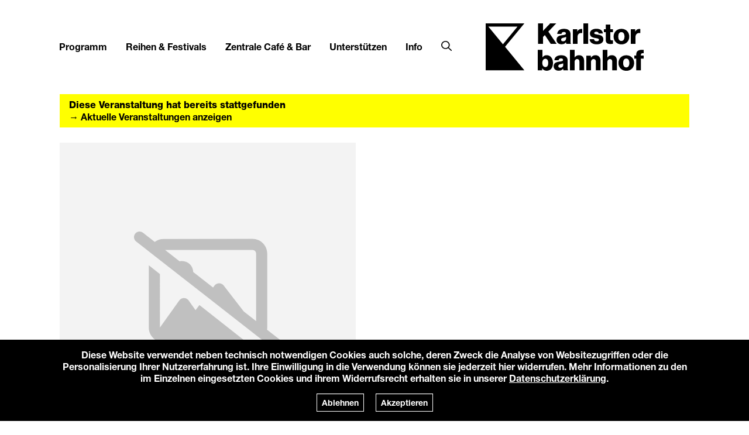

--- FILE ---
content_type: text/html; charset=UTF-8
request_url: https://www.karlstorbahnhof.de/programm/veranstaltung/contact-jam-3/
body_size: 11224
content:
<!doctype html><html class="no-js light-mode" lang="de"><head><title>Contact Jam | Karlstorbahnhof e.V.</title><meta charset="UTF-8"/><meta name="description" content="Seit März 2000 gibt es im TiKK eine regelmäßige Contact-Improvisations-Jam. Hier treffen sich bewegungsbegeisterteLeute und tanzen Contact-Improvisation ode&hellip;"><meta http-equiv="X-UA-Compatible" content="IE=edge"><meta name="viewport" content="width=device-width, initial-scale=1"><link rel="preload" href="https://www.karlstorbahnhof.de/wp-content/themes/ktb-2024/style.css?ver=1765804928" media="screen" as="style" onload="this.onload=null;this.rel='stylesheet'"><script>!function(n){"use strict";n.loadCSS||(n.loadCSS=function(){});var o=loadCSS.relpreload={};if(o.support=function(){var e;try{e=n.document.createElement("link").relList.supports("preload")}catch(t){e=!1}return function(){return e}}(),o.bindMediaToggle=function(t){var e=t.media||"all";function a(){t.addEventListener?t.removeEventListener("load",a):t.attachEvent&&t.detachEvent("onload",a),t.setAttribute("onload",null),t.media=e}t.addEventListener?t.addEventListener("load",a):t.attachEvent&&t.attachEvent("onload",a),setTimeout(function(){t.rel="stylesheet",t.media="only x"}),setTimeout(a,3e3)},o.poly=function(){if(!o.support())for(var t=n.document.getElementsByTagName("link"),e=0;e<t.length;e++){var a=t[e];"preload"!==a.rel||"style"!==a.getAttribute("as")||a.getAttribute("data-loadcss")||(a.setAttribute("data-loadcss",!0),o.bindMediaToggle(a))}},!o.support()){o.poly();var t=n.setInterval(o.poly,500);n.addEventListener?n.addEventListener("load",function(){o.poly(),n.clearInterval(t)}):n.attachEvent&&n.attachEvent("onload",function(){o.poly(),n.clearInterval(t)})}"undefined"!=typeof exports?exports.loadCSS=loadCSS:n.loadCSS=loadCSS}("undefined"!=typeof global?global:this);</script><noscript><link rel="stylesheet" href="https://www.karlstorbahnhof.de/wp-content/themes/ktb-2024/style.css" media="screen"></noscript><link rel="preload" href="https://www.karlstorbahnhof.de/wp-content/themes/ktb-2024/scripts.min.js?ver=1766159833" as="script"><link rel="preload" href="https://www.karlstorbahnhof.de/wp-content/themes/ktb-2024/fonts/f9c5199e-a996-4c08-9042-1eb845bb7495.woff2" as="font" crossorigin="anonymous"><link rel="preload" href="https://www.karlstorbahnhof.de/wp-content/themes/ktb-2024/fonts/800da3b0-675f-465f-892d-d76cecbdd5b1.woff2" as="font" crossorigin="anonymous"><link rel="preload" href="https://www.karlstorbahnhof.de/wp-content/themes/ktb-2024/fonts/7e42a406-9133-48c0-a705-4264ac520b43.woff2" as="font" crossorigin="anonymous"><link rel="apple-touch-icon" sizes="57x57" href="https://www.karlstorbahnhof.de/wp-content/themes/ktb-2024/img/favicons/apple-icon-57x57.png"><link rel="apple-touch-icon" sizes="60x60" href="https://www.karlstorbahnhof.de/wp-content/themes/ktb-2024/img/favicons/apple-icon-60x60.png"><link rel="apple-touch-icon" sizes="72x72" href="https://www.karlstorbahnhof.de/wp-content/themes/ktb-2024/img/favicons/apple-icon-72x72.png"><link rel="apple-touch-icon" sizes="76x76" href="https://www.karlstorbahnhof.de/wp-content/themes/ktb-2024/img/favicons/apple-icon-76x76.png"><link rel="apple-touch-icon" sizes="114x114" href="https://www.karlstorbahnhof.de/wp-content/themes/ktb-2024/img/favicons/apple-icon-114x114.png"><link rel="apple-touch-icon" sizes="120x120" href="https://www.karlstorbahnhof.de/wp-content/themes/ktb-2024/img/favicons/apple-icon-120x120.png"><link rel="apple-touch-icon" sizes="144x144" href="https://www.karlstorbahnhof.de/wp-content/themes/ktb-2024/img/favicons/apple-icon-144x144.png"><link rel="apple-touch-icon" sizes="152x152" href="https://www.karlstorbahnhof.de/wp-content/themes/ktb-2024/img/favicons/apple-icon-152x152.png"><link rel="apple-touch-icon" sizes="180x180" href="https://www.karlstorbahnhof.de/wp-content/themes/ktb-2024/img/favicons/apple-icon-180x180.png"><link rel="icon" type="image/png" sizes="192x192"  href="https://www.karlstorbahnhof.de/wp-content/themes/ktb-2024/img/favicons/android-icon-192x192.png"><link rel="icon" type="image/png" sizes="32x32" href="https://www.karlstorbahnhof.de/wp-content/themes/ktb-2024/img/favicons/favicon-32x32.png"><link rel="icon" type="image/png" sizes="96x96" href="https://www.karlstorbahnhof.de/wp-content/themes/ktb-2024/img/favicons/favicon-96x96.png"><link rel="icon" type="image/png" sizes="16x16" href="https://www.karlstorbahnhof.de/wp-content/themes/ktb-2024/img/favicons/favicon-16x16.png"><link rel="manifest" href="https://www.karlstorbahnhof.de/wp-content/themes/ktb-2024/img/favicons/manifest.json"><meta name="msapplication-TileColor" content="#ffffff"><meta name="msapplication-TileImage" content="https://www.karlstorbahnhof.de/wp-content/themes/ktb-2024/img/favicons/ms-icon-144x144.png"><meta name="theme-color" content="#000000"><meta name='robots' content='max-image-preview:large' /><link rel='dns-prefetch' href='//www.googletagmanager.com' /><link rel="alternate" type="application/rss+xml" title="Karlstorbahnhof e.V. &raquo; Contact Jam-Kommentar-Feed" href="https://www.karlstorbahnhof.de/programm/veranstaltung/contact-jam-3/feed/" /><style id='wp-img-auto-sizes-contain-inline-css' type='text/css'>
img:is([sizes=auto i],[sizes^="auto," i]){contain-intrinsic-size:3000px 1500px}
/*# sourceURL=wp-img-auto-sizes-contain-inline-css */
</style><style id='wp-block-paragraph-inline-css' type='text/css'>
.is-small-text{font-size:.875em}.is-regular-text{font-size:1em}.is-large-text{font-size:2.25em}.is-larger-text{font-size:3em}.has-drop-cap:not(:focus):first-letter{float:left;font-size:8.4em;font-style:normal;font-weight:100;line-height:.68;margin:.05em .1em 0 0;text-transform:uppercase}body.rtl .has-drop-cap:not(:focus):first-letter{float:none;margin-left:.1em}p.has-drop-cap.has-background{overflow:hidden}:root :where(p.has-background){padding:1.25em 2.375em}:where(p.has-text-color:not(.has-link-color)) a{color:inherit}p.has-text-align-left[style*="writing-mode:vertical-lr"],p.has-text-align-right[style*="writing-mode:vertical-rl"]{rotate:180deg}
/*# sourceURL=https://www.karlstorbahnhof.de/wp-includes/blocks/paragraph/style.min.css */
</style><style id='wp-block-library-inline-css' type='text/css'>
:root{--wp-block-synced-color:#7a00df;--wp-block-synced-color--rgb:122,0,223;--wp-bound-block-color:var(--wp-block-synced-color);--wp-editor-canvas-background:#ddd;--wp-admin-theme-color:#007cba;--wp-admin-theme-color--rgb:0,124,186;--wp-admin-theme-color-darker-10:#006ba1;--wp-admin-theme-color-darker-10--rgb:0,107,160.5;--wp-admin-theme-color-darker-20:#005a87;--wp-admin-theme-color-darker-20--rgb:0,90,135;--wp-admin-border-width-focus:2px}@media (min-resolution:192dpi){:root{--wp-admin-border-width-focus:1.5px}}.wp-element-button{cursor:pointer}:root .has-very-light-gray-background-color{background-color:#eee}:root .has-very-dark-gray-background-color{background-color:#313131}:root .has-very-light-gray-color{color:#eee}:root .has-very-dark-gray-color{color:#313131}:root .has-vivid-green-cyan-to-vivid-cyan-blue-gradient-background{background:linear-gradient(135deg,#00d084,#0693e3)}:root .has-purple-crush-gradient-background{background:linear-gradient(135deg,#34e2e4,#4721fb 50%,#ab1dfe)}:root .has-hazy-dawn-gradient-background{background:linear-gradient(135deg,#faaca8,#dad0ec)}:root .has-subdued-olive-gradient-background{background:linear-gradient(135deg,#fafae1,#67a671)}:root .has-atomic-cream-gradient-background{background:linear-gradient(135deg,#fdd79a,#004a59)}:root .has-nightshade-gradient-background{background:linear-gradient(135deg,#330968,#31cdcf)}:root .has-midnight-gradient-background{background:linear-gradient(135deg,#020381,#2874fc)}:root{--wp--preset--font-size--normal:16px;--wp--preset--font-size--huge:42px}.has-regular-font-size{font-size:1em}.has-larger-font-size{font-size:2.625em}.has-normal-font-size{font-size:var(--wp--preset--font-size--normal)}.has-huge-font-size{font-size:var(--wp--preset--font-size--huge)}.has-text-align-center{text-align:center}.has-text-align-left{text-align:left}.has-text-align-right{text-align:right}.has-fit-text{white-space:nowrap!important}#end-resizable-editor-section{display:none}.aligncenter{clear:both}.items-justified-left{justify-content:flex-start}.items-justified-center{justify-content:center}.items-justified-right{justify-content:flex-end}.items-justified-space-between{justify-content:space-between}.screen-reader-text{border:0;clip-path:inset(50%);height:1px;margin:-1px;overflow:hidden;padding:0;position:absolute;width:1px;word-wrap:normal!important}.screen-reader-text:focus{background-color:#ddd;clip-path:none;color:#444;display:block;font-size:1em;height:auto;left:5px;line-height:normal;padding:15px 23px 14px;text-decoration:none;top:5px;width:auto;z-index:100000}html :where(.has-border-color){border-style:solid}html :where([style*=border-top-color]){border-top-style:solid}html :where([style*=border-right-color]){border-right-style:solid}html :where([style*=border-bottom-color]){border-bottom-style:solid}html :where([style*=border-left-color]){border-left-style:solid}html :where([style*=border-width]){border-style:solid}html :where([style*=border-top-width]){border-top-style:solid}html :where([style*=border-right-width]){border-right-style:solid}html :where([style*=border-bottom-width]){border-bottom-style:solid}html :where([style*=border-left-width]){border-left-style:solid}html :where(img[class*=wp-image-]){height:auto;max-width:100%}:where(figure){margin:0 0 1em}html :where(.is-position-sticky){--wp-admin--admin-bar--position-offset:var(--wp-admin--admin-bar--height,0px)}@media screen and (max-width:600px){html :where(.is-position-sticky){--wp-admin--admin-bar--position-offset:0px}}

/*# sourceURL=wp-block-library-inline-css */
</style><style id='global-styles-inline-css' type='text/css'>
:root{--wp--preset--aspect-ratio--square: 1;--wp--preset--aspect-ratio--4-3: 4/3;--wp--preset--aspect-ratio--3-4: 3/4;--wp--preset--aspect-ratio--3-2: 3/2;--wp--preset--aspect-ratio--2-3: 2/3;--wp--preset--aspect-ratio--16-9: 16/9;--wp--preset--aspect-ratio--9-16: 9/16;--wp--preset--color--black: #000000;--wp--preset--color--cyan-bluish-gray: #abb8c3;--wp--preset--color--white: #ffffff;--wp--preset--color--pale-pink: #f78da7;--wp--preset--color--vivid-red: #cf2e2e;--wp--preset--color--luminous-vivid-orange: #ff6900;--wp--preset--color--luminous-vivid-amber: #fcb900;--wp--preset--color--light-green-cyan: #7bdcb5;--wp--preset--color--vivid-green-cyan: #00d084;--wp--preset--color--pale-cyan-blue: #8ed1fc;--wp--preset--color--vivid-cyan-blue: #0693e3;--wp--preset--color--vivid-purple: #9b51e0;--wp--preset--color--teal: #4df1ab;--wp--preset--gradient--vivid-cyan-blue-to-vivid-purple: linear-gradient(135deg,rgb(6,147,227) 0%,rgb(155,81,224) 100%);--wp--preset--gradient--light-green-cyan-to-vivid-green-cyan: linear-gradient(135deg,rgb(122,220,180) 0%,rgb(0,208,130) 100%);--wp--preset--gradient--luminous-vivid-amber-to-luminous-vivid-orange: linear-gradient(135deg,rgb(252,185,0) 0%,rgb(255,105,0) 100%);--wp--preset--gradient--luminous-vivid-orange-to-vivid-red: linear-gradient(135deg,rgb(255,105,0) 0%,rgb(207,46,46) 100%);--wp--preset--gradient--very-light-gray-to-cyan-bluish-gray: linear-gradient(135deg,rgb(238,238,238) 0%,rgb(169,184,195) 100%);--wp--preset--gradient--cool-to-warm-spectrum: linear-gradient(135deg,rgb(74,234,220) 0%,rgb(151,120,209) 20%,rgb(207,42,186) 40%,rgb(238,44,130) 60%,rgb(251,105,98) 80%,rgb(254,248,76) 100%);--wp--preset--gradient--blush-light-purple: linear-gradient(135deg,rgb(255,206,236) 0%,rgb(152,150,240) 100%);--wp--preset--gradient--blush-bordeaux: linear-gradient(135deg,rgb(254,205,165) 0%,rgb(254,45,45) 50%,rgb(107,0,62) 100%);--wp--preset--gradient--luminous-dusk: linear-gradient(135deg,rgb(255,203,112) 0%,rgb(199,81,192) 50%,rgb(65,88,208) 100%);--wp--preset--gradient--pale-ocean: linear-gradient(135deg,rgb(255,245,203) 0%,rgb(182,227,212) 50%,rgb(51,167,181) 100%);--wp--preset--gradient--electric-grass: linear-gradient(135deg,rgb(202,248,128) 0%,rgb(113,206,126) 100%);--wp--preset--gradient--midnight: linear-gradient(135deg,rgb(2,3,129) 0%,rgb(40,116,252) 100%);--wp--preset--font-size--small: 13px;--wp--preset--font-size--medium: 20px;--wp--preset--font-size--large: 36px;--wp--preset--font-size--x-large: 42px;--wp--preset--spacing--20: 0.44rem;--wp--preset--spacing--30: 0.67rem;--wp--preset--spacing--40: 1rem;--wp--preset--spacing--50: 1.5rem;--wp--preset--spacing--60: 2.25rem;--wp--preset--spacing--70: 3.38rem;--wp--preset--spacing--80: 5.06rem;--wp--preset--shadow--natural: 6px 6px 9px rgba(0, 0, 0, 0.2);--wp--preset--shadow--deep: 12px 12px 50px rgba(0, 0, 0, 0.4);--wp--preset--shadow--sharp: 6px 6px 0px rgba(0, 0, 0, 0.2);--wp--preset--shadow--outlined: 6px 6px 0px -3px rgb(255, 255, 255), 6px 6px rgb(0, 0, 0);--wp--preset--shadow--crisp: 6px 6px 0px rgb(0, 0, 0);}:where(.is-layout-flex){gap: 0.5em;}:where(.is-layout-grid){gap: 0.5em;}body .is-layout-flex{display: flex;}.is-layout-flex{flex-wrap: wrap;align-items: center;}.is-layout-flex > :is(*, div){margin: 0;}body .is-layout-grid{display: grid;}.is-layout-grid > :is(*, div){margin: 0;}:where(.wp-block-columns.is-layout-flex){gap: 2em;}:where(.wp-block-columns.is-layout-grid){gap: 2em;}:where(.wp-block-post-template.is-layout-flex){gap: 1.25em;}:where(.wp-block-post-template.is-layout-grid){gap: 1.25em;}.has-black-color{color: var(--wp--preset--color--black) !important;}.has-cyan-bluish-gray-color{color: var(--wp--preset--color--cyan-bluish-gray) !important;}.has-white-color{color: var(--wp--preset--color--white) !important;}.has-pale-pink-color{color: var(--wp--preset--color--pale-pink) !important;}.has-vivid-red-color{color: var(--wp--preset--color--vivid-red) !important;}.has-luminous-vivid-orange-color{color: var(--wp--preset--color--luminous-vivid-orange) !important;}.has-luminous-vivid-amber-color{color: var(--wp--preset--color--luminous-vivid-amber) !important;}.has-light-green-cyan-color{color: var(--wp--preset--color--light-green-cyan) !important;}.has-vivid-green-cyan-color{color: var(--wp--preset--color--vivid-green-cyan) !important;}.has-pale-cyan-blue-color{color: var(--wp--preset--color--pale-cyan-blue) !important;}.has-vivid-cyan-blue-color{color: var(--wp--preset--color--vivid-cyan-blue) !important;}.has-vivid-purple-color{color: var(--wp--preset--color--vivid-purple) !important;}.has-black-background-color{background-color: var(--wp--preset--color--black) !important;}.has-cyan-bluish-gray-background-color{background-color: var(--wp--preset--color--cyan-bluish-gray) !important;}.has-white-background-color{background-color: var(--wp--preset--color--white) !important;}.has-pale-pink-background-color{background-color: var(--wp--preset--color--pale-pink) !important;}.has-vivid-red-background-color{background-color: var(--wp--preset--color--vivid-red) !important;}.has-luminous-vivid-orange-background-color{background-color: var(--wp--preset--color--luminous-vivid-orange) !important;}.has-luminous-vivid-amber-background-color{background-color: var(--wp--preset--color--luminous-vivid-amber) !important;}.has-light-green-cyan-background-color{background-color: var(--wp--preset--color--light-green-cyan) !important;}.has-vivid-green-cyan-background-color{background-color: var(--wp--preset--color--vivid-green-cyan) !important;}.has-pale-cyan-blue-background-color{background-color: var(--wp--preset--color--pale-cyan-blue) !important;}.has-vivid-cyan-blue-background-color{background-color: var(--wp--preset--color--vivid-cyan-blue) !important;}.has-vivid-purple-background-color{background-color: var(--wp--preset--color--vivid-purple) !important;}.has-black-border-color{border-color: var(--wp--preset--color--black) !important;}.has-cyan-bluish-gray-border-color{border-color: var(--wp--preset--color--cyan-bluish-gray) !important;}.has-white-border-color{border-color: var(--wp--preset--color--white) !important;}.has-pale-pink-border-color{border-color: var(--wp--preset--color--pale-pink) !important;}.has-vivid-red-border-color{border-color: var(--wp--preset--color--vivid-red) !important;}.has-luminous-vivid-orange-border-color{border-color: var(--wp--preset--color--luminous-vivid-orange) !important;}.has-luminous-vivid-amber-border-color{border-color: var(--wp--preset--color--luminous-vivid-amber) !important;}.has-light-green-cyan-border-color{border-color: var(--wp--preset--color--light-green-cyan) !important;}.has-vivid-green-cyan-border-color{border-color: var(--wp--preset--color--vivid-green-cyan) !important;}.has-pale-cyan-blue-border-color{border-color: var(--wp--preset--color--pale-cyan-blue) !important;}.has-vivid-cyan-blue-border-color{border-color: var(--wp--preset--color--vivid-cyan-blue) !important;}.has-vivid-purple-border-color{border-color: var(--wp--preset--color--vivid-purple) !important;}.has-vivid-cyan-blue-to-vivid-purple-gradient-background{background: var(--wp--preset--gradient--vivid-cyan-blue-to-vivid-purple) !important;}.has-light-green-cyan-to-vivid-green-cyan-gradient-background{background: var(--wp--preset--gradient--light-green-cyan-to-vivid-green-cyan) !important;}.has-luminous-vivid-amber-to-luminous-vivid-orange-gradient-background{background: var(--wp--preset--gradient--luminous-vivid-amber-to-luminous-vivid-orange) !important;}.has-luminous-vivid-orange-to-vivid-red-gradient-background{background: var(--wp--preset--gradient--luminous-vivid-orange-to-vivid-red) !important;}.has-very-light-gray-to-cyan-bluish-gray-gradient-background{background: var(--wp--preset--gradient--very-light-gray-to-cyan-bluish-gray) !important;}.has-cool-to-warm-spectrum-gradient-background{background: var(--wp--preset--gradient--cool-to-warm-spectrum) !important;}.has-blush-light-purple-gradient-background{background: var(--wp--preset--gradient--blush-light-purple) !important;}.has-blush-bordeaux-gradient-background{background: var(--wp--preset--gradient--blush-bordeaux) !important;}.has-luminous-dusk-gradient-background{background: var(--wp--preset--gradient--luminous-dusk) !important;}.has-pale-ocean-gradient-background{background: var(--wp--preset--gradient--pale-ocean) !important;}.has-electric-grass-gradient-background{background: var(--wp--preset--gradient--electric-grass) !important;}.has-midnight-gradient-background{background: var(--wp--preset--gradient--midnight) !important;}.has-small-font-size{font-size: var(--wp--preset--font-size--small) !important;}.has-medium-font-size{font-size: var(--wp--preset--font-size--medium) !important;}.has-large-font-size{font-size: var(--wp--preset--font-size--large) !important;}.has-x-large-font-size{font-size: var(--wp--preset--font-size--x-large) !important;}
/*# sourceURL=global-styles-inline-css */
</style>
<!-- Google Tag (gtac.js) durch Site-Kit hinzugefügt --><!-- Von Site Kit hinzugefügtes Google-Analytics-Snippet --><script  src="https://www.googletagmanager.com/gtag/js?id=GT-MJPC2KL" id="google_gtagjs-js" async></script><script  id="google_gtagjs-js-after">
/* <![CDATA[ */
window.dataLayer = window.dataLayer || [];function gtag(){dataLayer.push(arguments);}
gtag("set","linker",{"domains":["www.karlstorbahnhof.de"]});
gtag("js", new Date());
gtag("set", "developer_id.dZTNiMT", true);
gtag("config", "GT-MJPC2KL");
 window._googlesitekit = window._googlesitekit || {}; window._googlesitekit.throttledEvents = []; window._googlesitekit.gtagEvent = (name, data) => { var key = JSON.stringify( { name, data } ); if ( !! window._googlesitekit.throttledEvents[ key ] ) { return; } window._googlesitekit.throttledEvents[ key ] = true; setTimeout( () => { delete window._googlesitekit.throttledEvents[ key ]; }, 5 ); gtag( "event", name, { ...data, event_source: "site-kit" } ); }; 
//# sourceURL=google_gtagjs-js-after
/* ]]> */
</script><link rel="canonical" href="https://www.karlstorbahnhof.de/programm/veranstaltung/contact-jam-3/" /><meta name="generator" content="Site Kit by Google 1.167.0" /><style type="text/css" id="wp-custom-css">
			html[data-dracula-scheme=dark] #main a{color:#fff !important}html[data-dracula-scheme=dark] #main .wp-blockbutton,html[data-dracula-scheme=dark] #main .btn,html[data-dracula-scheme=dark] #main .btn-dark{color:#000 !important;background-color:#fff !important;border-color:#fff !important}html[data-dracula-scheme=dark] #main .wp-blockbutton:hover,html[data-dracula-scheme=dark] #main .btn:hover,html[data-dracula-scheme=dark] #main .btn-dark:hover{color:#fff !important;background-color:#000 !important;border-color:#000 !important}html[data-dracula-scheme=dark] #main .btn-outline-dark{border-color:#fff !important}html[data-dracula-scheme=dark] #main .btn-outline-dark:hover{color:#000 !important;background-color:#fff !important;border-color:#fff !important}html[data-dracula-scheme=dark] #header .nav-search:before{filter:invert(1) !important}		</style><meta property="og:url" content="https://www.karlstorbahnhof.de/programm/veranstaltung/contact-jam-3/" /><meta property="og:type" content="event" /><meta property="og:title" content="Contact Jam | 17.02.2020 | Karlstorbahnhof" /><meta property="og:description" content="Seit März 2000 gibt es im TiKK eine regelmäßige Contact-Improvisations-Jam. Hier treffen sich bewegungsbegeisterteLeute und tanzen Contact-Improvisation oder improvisieren frei.Contact-Improvisation i&hellip;" /><meta property="event:start_time" content="20200217" /><meta name="twitter:card" content="summary" /><meta property="og:image" content="https://www.karlstorbahnhof.de/wp-content/uploads/2019/11/4._25.11.-TiKK-Contact-Jam_gr-1200x630-c-center.jpg" /><meta property="og:image:width" content="1200" /><meta property="og:image:height" content="630" /></head><body class="wp-singular veranstaltungen-template-default single single-veranstaltungen postid-737 wp-theme-ktb-2024 d-flex flex-column live-environment" data-template="base.twig"><a class="sr-only" href="#main">Zum Inhalt</a><header id="header" class="mb-0 pt-0"><nav class="navbar navbar-expand-lg px-sm-0" id="site-navigation"><div class="container"><div class="navbar-header order-lg-last col-lg-4"><button class="navbar-toggler" type="button" aria-controls="NavbarMenu" aria-expanded="false" aria-label="Navigation"><svg class="menu-icon" version="1.1" width="34px" height="34px" xmlns="http://www.w3.org/2000/svg" x="0px" y="0px"
	 viewBox="0 0 36 34"><g><line class="line1" x1="0" y1="1.8" x2="36" y2="1.8"/><line class="line2" x1="0" y1="17" x2="27" y2="17"/><line class="line3" x1="0" y1="32.3" x2="36" y2="32.3"/><line class="x" x1="1.2" y1="1.2" x2="32.8" y2="32.8"/><line class="x" x1="1.2" y1="32.8" x2="32.8" y2="1.2"/></g></svg></button><a class="block navbar-logo" href="https://www.karlstorbahnhof.de" rel="home" title="Karlstorbahnhof e.V."><svg class="ktb-logo" id="ktb-logo" xmlns="http://www.w3.org/2000/svg" preserveAspectRatio="xMidYMax meet"><defs xmlns="http://www.w3.org/2000/svg"><style type="text/css">
		#k .p {fill: #000;}
        #ktb .p {fill: #000;}
		@media all and (max-width: 992px) {
			#ktb .p {opacity: 0;}
		}
	</style></defs><g id="ktb"><path class="p" d="M257.3,60.2h-3.2v-5.1h3.2v-1.8c0-2.6,0.7-4.5,2.1-5.8c2.2-2.1,6.3-2.6,10.6-2.2V51c-3-0.1-4.7,0.1-4.7,2.9v1.2h4.7v5.1
		h-4.7v20h-8V60.2z"/><path class="p" d="M240.3,54.5c-8,0-13.4,5.7-13.4,13.3c0,7.5,5.4,13.3,13.4,13.3c8.1,0,13.4-5.7,13.4-13.3C253.7,60.2,248.4,54.5,240.3,54.5
		z M240.2,75.3c-3.5,0-5.3-3-5.3-7.6c0-4.6,1.8-7.6,5.3-7.6c3.5,0,5.3,3.1,5.3,7.6C245.6,72.3,243.7,75.3,240.2,75.3z"/><path class="p" d="M200.1,45.2h8v13h0.1c1.8-2.4,4-3.8,7.4-3.8c5.5,0,8.7,3.9,8.7,9.5v16.3h-8V65.5c0-2.6-1.3-4.5-3.9-4.5
		c-2.6,0-4.4,2.2-4.4,5.3v13.9h-8V45.2z"/><path class="p" d="M172.1,55.2h7.7v3.4h0.1c1.9-2.7,4.3-4.2,7.7-4.2c5.5,0,8.7,3.9,8.7,9.5v16.3h-8V65.5c0-2.6-1.3-4.5-3.9-4.5
		c-2.6,0-4.4,2.2-4.4,5.3v13.9h-8V55.2z"/><path class="p" d="M144,45.2h8v13h0.1c1.8-2.4,4-3.8,7.4-3.8c5.5,0,8.7,3.9,8.7,9.5v16.3h-8V65.5c0-2.6-1.3-4.5-3.9-4.5
		c-2.6,0-4.4,2.2-4.4,5.3v13.9h-8V45.2z"/><path class="p" d="M140.1,76.3V63.7c0-3.1-1-5.6-3.2-7.1c-1.8-1.4-4.4-2.1-8.1-2.1c-7.6,0-11.2,4-11.4,8.6h7.3c0.2-2.1,1.5-3.2,4.1-3.2
		c2.4,0,3.4,1.1,3.4,2.7c0,1.7-1.7,2.2-6.4,2.8c-5.2,0.7-9.6,2.3-9.6,7.9c0,4.9,3.6,7.6,8.6,7.6c3.8,0,6-1.3,7.4-3.4h0.1
		c0.2,1.3,0.4,2.3,0.8,2.8h7.7v-0.3C140.3,79.4,140.1,78.3,140.1,76.3z M132.5,71.3c0,2.7-2.1,4.5-5,4.5c-2,0-3.4-0.8-3.4-2.8
		c0-1.9,1.3-2.7,4.4-3.4c1.6-0.4,3.1-0.8,4.1-1.3V71.3z"/><path class="p" d="M104.3,54.4c-3.4,0-5.6,1.4-7.1,3.6H97V45.2h-8v35h7.6V77h0.1c1.6,2.6,4.3,4,7.6,4c6.5,0,10.7-5,10.7-13.3
		C115,60.1,110.8,54.4,104.3,54.4z M102.1,74.7c-3.3,0-5.3-2.8-5.3-7c0-4.1,1.7-7.2,5.2-7.2c3.2,0,4.9,2.8,4.9,7.1
		C106.9,72,105.2,74.7,102.1,74.7z"/><path class="p" d="M248,9.9h7.6v3.9h0.1c1.8-3,3.8-4.3,6.9-4.3c0.7,0,1.2,0,1.6,0.2v6.9H264c-4.9-0.7-8,1.7-8,7.1V35h-8V9.9z"/><path class="p" d="M232,9.3c-8,0-13.4,5.7-13.4,13.3c0,7.5,5.4,13.3,13.4,13.3c8.1,0,13.4-5.7,13.4-13.3C245.3,15,240,9.3,232,9.3z
		 M231.9,30.1c-3.5,0-5.3-3-5.3-7.6c0-4.6,1.8-7.6,5.3-7.6c3.5,0,5.3,3.1,5.3,7.6C237.2,27.1,235.4,30.1,231.9,30.1z"/><path class="p" d="M205.2,28.4V14.9h-3.3v-5h3.3V2h7.8v7.9h4.6v5H213v11.7c0,2,1.1,2.4,2.8,2.4c0.7,0,1.5,0,1.8,0v5.8
		c-0.7,0.2-2.2,0.4-4.4,0.4C208.6,35.3,205.2,33.8,205.2,28.4"/><path class="p" d="M177.6,26.9h7.5c0.3,2.5,2,3.7,4.6,3.7c2.4,0,3.9-0.9,3.9-2.5c0-2.3-3-2.5-6.4-3.1c-4.4-0.7-9-1.9-9-7.8
		c0-5.3,4.9-8,10.8-8c7.1,0,10.9,3.1,11.3,8H193c-0.3-2.3-1.8-2.9-4-2.9c-2,0-3.5,0.7-3.5,2.3c0,1.8,2.8,2,6,2.6
		c4.4,0.7,9.6,1.9,9.6,8.3c0,5.5-4.8,8.3-11.4,8.3C182.4,35.8,177.8,32.4,177.6,26.9"/><rect class="p" x="167" y="0" width="8.1" height="35"/><path class="p" d="M148.9,9.9h7.6v3.9h0.1c1.8-3,3.8-4.3,6.9-4.3c0.7,0,1.2,0,1.6,0.2v6.9h-0.2c-4.9-0.7-8,1.7-8,7.1V35h-8V9.9z"/><path class="p" d="M145,31.1V18.5c0-3.1-1-5.6-3.2-7.1c-1.8-1.4-4.4-2.1-8.1-2.1c-7.6,0-11.2,4-11.4,8.6h7.3c0.2-2.1,1.5-3.2,4.1-3.2
		c2.4,0,3.4,1.1,3.4,2.7c0,1.7-1.7,2.2-6.4,2.8c-5.2,0.7-9.6,2.3-9.6,7.9c0,4.9,3.6,7.6,8.6,7.6c3.8,0,6-1.3,7.4-3.4h0.1
		c0.2,1.3,0.4,2.3,0.8,2.8h7.7v-0.3C145.2,34.2,145,33.1,145,31.1z M137.3,26.1c0,2.7-2.1,4.5-5,4.5c-2,0-3.4-0.8-3.4-2.8
		c0-1.9,1.3-2.7,4.4-3.4c1.6-0.4,3.1-0.8,4.1-1.3V26.1z"/><polygon class="p" points="89.5,0 98.1,0 98.1,12.7 110.2,0 120.5,0 107.1,14.1 121.3,35 111.2,35 101.1,19.9 98.1,23 98.1,35 89.5,35 	"/></g><g id="k"><path class="p" d="M66.1,0H0v80.2h66.1l-33-40.1L66.1,0z M4.6,5.5h49.8L29.5,35.7L4.6,5.5z"/></g></svg></a></div><div class="navbar-collapse col-lg-8" id="NavbarMenu"><ul class="navbar-nav" data-template="menu-navbar.twig"><li class="nav-item dropdown  menu-item menu-item-type-custom menu-item-object-custom menu-item-224 menu-item-has-children"><a href="#" id="dropdown-224" class="nav-link dropdown-toggle" role="button" data-bs-toggle="dropdown" aria-haspopup="true" aria-expanded="false">Programm
                                    </a><ul class="dropdown-menu" aria-labelledby="dropdown-224"><li class="dropdown-item  menu-item menu-item-type-custom menu-item-object-custom menu-item-home menu-item-226"><a href="https://www.karlstorbahnhof.de/" class="nav-link">Gesamtprogramm</a></li><li class="dropdown-item  menu-item menu-item-type-custom menu-item-object-custom menu-item-4609"><a href="https://www.karlstorbahnhof.de/musik/" class="nav-link">Musik & Clubkultur</a></li><li class="dropdown-item  menu-item menu-item-type-custom menu-item-object-custom menu-item-6097"><a href="https://www.karlstorbahnhof.de/theaterundtanz" class="nav-link">Theater & Tanz</a></li><li class="dropdown-item  menu-item menu-item-type-taxonomy menu-item-object-category menu-item-16297"><a href="https://www.karlstorbahnhof.de/./arthappens/" class="nav-link">Community &amp; Arts</a></li><li class="dropdown-item  menu-item menu-item-type-custom menu-item-object-custom menu-item-685"><a href="https://www.karlstorbahnhof.de/kids" class="nav-link">Kinder & Familie</a></li><li class="dropdown-item  menu-item menu-item-type-custom menu-item-object-custom menu-item-6101"><a href="https://www.karlstorbahnhof.de/comedy" class="nav-link">Kabarett & Comedy</a></li><li class="dropdown-item  menu-item menu-item-type-custom menu-item-object-custom menu-item-6102"><a href="https://www.karlstorbahnhof.de/literatur" class="nav-link">Literatur & Gesellschaft</a></li></ul></li><li class="nav-item dropdown  menu-item menu-item-type-custom menu-item-object-custom menu-item-2255 menu-item-has-children"><a href="#" id="dropdown-2255" class="nav-link dropdown-toggle" role="button" data-bs-toggle="dropdown" aria-haspopup="true" aria-expanded="false">Reihen & Festivals
                                    </a><ul class="dropdown-menu" aria-labelledby="dropdown-2255"><li class="dropdown-item  menu-item menu-item-type-taxonomy menu-item-object-category menu-item-17718"><a href="https://www.karlstorbahnhof.de/./kulturmachtwir/" class="nav-link">30 Jahre Karlstorbahnhof</a></li><li class="dropdown-item  menu-item menu-item-type-taxonomy menu-item-object-category menu-item-2314"><a href="https://www.karlstorbahnhof.de/./carambolage/" class="nav-link">Carambolage – Humor in HD 2026</a></li><li class="dropdown-item  menu-item menu-item-type-taxonomy menu-item-object-category menu-item-2316"><a href="https://www.karlstorbahnhof.de/./queerfestival/" class="nav-link">Queer Festival Heidelberg</a></li><li class="dropdown-item  menu-item menu-item-type-taxonomy menu-item-object-category menu-item-2313"><a href="https://www.karlstorbahnhof.de/./heidelberger-theatertage/" class="nav-link">Heidelberger Theatertage</a></li><li class="dropdown-item  menu-item menu-item-type-taxonomy menu-item-object-category menu-item-2315"><a href="https://www.karlstorbahnhof.de/./enjoyjazz/" class="nav-link">Enjoy Jazz</a></li><li class="dropdown-item  menu-item menu-item-type-taxonomy menu-item-object-category menu-item-16218"><a href="https://www.karlstorbahnhof.de/./heimaten/" class="nav-link">heimaten - Festival für die plurale Demokratie</a></li><li class="dropdown-item  menu-item menu-item-type-taxonomy menu-item-object-category menu-item-14417"><a href="https://www.karlstorbahnhof.de/./mixed-frequencies/" class="nav-link">Mixed Frequencies</a></li><li class="dropdown-item  menu-item menu-item-type-post_type menu-item-object-post menu-item-2349"><a href="https://www.karlstorbahnhof.de/news/shared-reading/" class="nav-link">Shared Reading</a></li><li class="dropdown-item  menu-item menu-item-type-taxonomy menu-item-object-category menu-item-13712"><a href="https://www.karlstorbahnhof.de/./vielsichten_beirat/" class="nav-link">Vielsichten_Beirat</a></li></ul></li><li class="nav-item  menu-item menu-item-type-custom menu-item-object-custom menu-item-9276"><a href="https://www.karlstorbahnhof.de/diezentrale" class="nav-link">Zentrale Café & Bar</a></li><li class="nav-item  menu-item menu-item-type-post_type menu-item-object-page menu-item-51"><a href="https://www.karlstorbahnhof.de/freundschaft/" class="nav-link">Unterstützen</a></li><li class="nav-item dropdown  menu-item menu-item-type-custom menu-item-object-custom menu-item-225 menu-item-has-children"><a href="#" id="dropdown-225" class="nav-link dropdown-toggle" role="button" data-bs-toggle="dropdown" aria-haspopup="true" aria-expanded="false">Info
                                    </a><ul class="dropdown-menu" aria-labelledby="dropdown-225"><li class="dropdown-item  menu-item menu-item-type-post_type menu-item-object-page menu-item-62"><a href="https://www.karlstorbahnhof.de/kontakt/" class="nav-link">Über uns &amp; Kontakt</a></li><li class="dropdown-item  menu-item menu-item-type-post_type menu-item-object-page menu-item-13324"><a href="https://www.karlstorbahnhof.de/anfahrt-2/" class="nav-link">Anfahrt</a></li><li class="dropdown-item  menu-item menu-item-type-post_type menu-item-object-page menu-item-41"><a href="https://www.karlstorbahnhof.de/tickets/" class="nav-link">Tickets &#038; Gutscheine</a></li><li class="dropdown-item  menu-item menu-item-type-custom menu-item-object-custom menu-item-10150"><a href="https://www.karlstorbahnhof.de/respekt/" class="nav-link">Awareness</a></li><li class="dropdown-item  menu-item menu-item-type-post_type menu-item-object-page menu-item-7734"><a href="https://www.karlstorbahnhof.de/barrierefreiheit/" class="nav-link">Barrierefreiheit</a></li><li class="dropdown-item  menu-item menu-item-type-post_type menu-item-object-page menu-item-7683"><a href="https://www.karlstorbahnhof.de/fundsachen/" class="nav-link">Lost &#038; found</a></li><li class="dropdown-item  menu-item menu-item-type-post_type menu-item-object-page menu-item-58"><a href="https://www.karlstorbahnhof.de/u18/" class="nav-link">U18</a></li><li class="dropdown-item  menu-item menu-item-type-post_type menu-item-object-page menu-item-13333"><a href="https://www.karlstorbahnhof.de/vermietung/" class="nav-link">Vermietung</a></li><li class="dropdown-item  menu-item menu-item-type-taxonomy menu-item-object-category menu-item-4440"><a href="https://www.karlstorbahnhof.de/./jobs/" class="nav-link">Jobs</a></li><li class="dropdown-item  menu-item menu-item-type-post_type menu-item-object-page menu-item-55"><a href="https://www.karlstorbahnhof.de/newsletter/" class="nav-link">Newsletter</a></li></ul></li><li class="nav-item nav-search d-none d-md-block menu-item menu-item-type-custom menu-item-object-custom menu-item-13119"><a href="/" class="nav-link">Suche</a></li></ul><div id="search-form-wrap" class=""><form id="action-search" action="/search.php" method="get"><label for="search-input">Suche nach</label><input id="search-input" name="s" class="" type="search" placeholder="Suchbegriff(e)" required=""><button id="btn-search" type="submit" title="Suche"><span>Finden</span><i></i></button></form><button id="btn-close" type="button" title="Suchdialog schließen"><span>Schließen</span><i></i></button></div></div></div></nav></header><main id="main" class="flex-grow-1"><h1 class="sr-only">Karlstorbahnhof e.V.</h1><p class="sr-only">Gemeinnütziges Kulturzentrum in Heidelberg</p><article id="post-737" class="post-type-veranstaltungen" data-template="single-veranstaltungen.twig"><section class="container"><div class="event-expired  "><p class="mb-0"><strong>Diese Veranstaltung hat bereits stattgefunden</strong><br><a href="https://www.karlstorbahnhof.de" class="underline">→ Aktuelle Veranstaltungen anzeigen</a></p></div><div class="row d-flex align-items-end mb-4 mb-md-5"><div class="col-md-6 mb-4"><h1 class="h2 mb-2 event-state-">Contact Jam
                                                                        <span class="event-"></span></h1><p class=" "><i>Contact Improvisation</i></p><p class="mb-0 text-gray">Mo 17.02.20 / 20:00 / TiKK (Altstadt)</p></div><div class="col-md-6  pt-md-0 position-relative order-md-first past-veranstaltung"><div class="image-void square"></div></div></div><div class="row"><div class="col-lg-8 mx-auto"><p>Seit März 2000 gibt es im TiKK eine regelmäßige Contact-Improvisations-Jam. Hier treffen sich bewegungsbegeisterte<br>Leute und tanzen Contact-Improvisation oder improvisieren frei.<br>Contact-Improvisation ist eine Form des zeitgenössischen<br> Tanzes. „Contact“ ist Tanz mit Partner*in in Körperkontakt.<br> „Contact“ ist ein Spiel mit Gleichgewicht und Balance, ist tanzen mit dem ganzen Körper und mit allen Sinnen. „Contact“ heißt, sich auf direkte, spielerische Art erleben, begegnen und ausdrücken.<br>Bei Contact-Jams wird ohne Anleitung gemeinsam getanzt<br>und improvisiert. Interessierte sind jederzeit willkommen.</p></div><div class="col-lg-8 mx-auto"><h3 class="mt-4 mt-md-5" id="similar-events-heading">Ähnliche Veranstaltungen</h3><div class="card-columns" id="similar-events-container"></div></div></div></section></article><script type="application/ld+json">{"@context": "https://schema.org", "@type": "Event", "name": "Contact Jam", "startDate": "2020-02-17", "endDate": "2020-02-17", "location": {"@type": "Place", "name": "TiKK (Altstadt)", "address": {"@type": "PostalAddress", "streetAddress": "Am Karlstor 1", "addressLocality": "Heidelberg", "postalCode": "69117", "addressRegion": "Baden Württemberg", "addressCountry": "Germany"}}, "image": ["https://www.karlstorbahnhof.de/wp-content/uploads/2019/11/4._25.11.-TiKK-Contact-Jam_gr-100x100-c-center.jpg", "https://www.karlstorbahnhof.de/wp-content/uploads/2019/11/4._25.11.-TiKK-Contact-Jam_gr-400x300-c-center.jpg", "https://www.karlstorbahnhof.de/wp-content/uploads/2019/11/4._25.11.-TiKK-Contact-Jam_gr-1600x900-c-center.jpg"], "description": "Seit März 2000 gibt es im TiKK eine regelmäßige Contact-Improvisations-Jam. Hier treffen sich bewegungsbegeisterteLeute und tanzen Contact-Improvisation oder improvisieren frei.Contact-Improvisation i&hellip;", "offers": {"@type": "Offer", "url": "https://www.karlstorbahnhof.de/programm/veranstaltung/contact-jam-3/", "price": "8.00", "priceCurrency": "EUR", "availability": "https://schema.org/InStock", "validFrom": "2020-01-16"}, "performer": {"@type": "PerformingGroup", "name": "Contact Jam"}, "organizer": {"@type": "Organization", "name": "Karlstorbahnhof e.V.", "url": "https://www.karlstorbahnhof.de"}}</script></main><div id="banner" style="display:none" class="  bg-primary" data-template="banner.twig"><div class="container"><p class="h3 ">Der neue Karlstorbahnhof kommt - unterstütze uns dabei</p></div></div><footer id="footer" class="py-4 py-lg-5" data-template="footer.twig"><div class="container"><div class="row internal-links mb-4"><div class="col-md-4 text-center text-md-left mb-4"><a href="https://www.facebook.com/Karlstorbahnhof/" target="_blank" rel="noopener" class="share-icon facebook-icon mr-10 mr-lg-30" aria-label="Facebook"   style="margin-right: 30px!important;" ><svg xmlns="http://www.w3.org/2000/svg" x="0px" y="0px" width="30px" height="30px" viewBox="0 0 30 30"><path class="text-white" d="M17.3,7.6v3.7h5l-0.7,5.3h-4.3V30h-5.5V16.6H7.3v-5.3h4.5V7c0-4.6,2.8-7,6.9-7c2,0,3.6,0.1,4.1,0.2V5H20
            C17.7,5,17.3,6,17.3,7.6z"/></svg></a><a href="https://www.instagram.com/karlstorbahnhof/" target="_blank" rel="noopener" class="share-icon instagram-icon mr-0" aria-label="Instagram"  ><svg xmlns="http://www.w3.org/2000/svg" x="0px" y="0px" width="30px" height="30px" viewBox="0 0 30 30"><path class="text-white" d="M28,20.4c-0.1,2.1-0.6,4-2.1,5.5s-3.4,2-5.5,2.1c-2.2,0.1-8.7,0.1-10.8,0s-4-0.6-5.5-2.1s-2-3.4-2.1-5.5
            c-0.1-2.2-0.1-8.7,0-10.8c0.1-2.1,0.6-4,2.1-5.5s3.4-2,5.5-2.1c2.2-0.1,8.7-0.1,10.8,0c2.1,0.1,4,0.6,5.5,2.1s2,3.4,2.1,5.5
            C28.2,11.8,28.2,18.2,28,20.4z M25.8,15c0-1.9,0.2-6-0.5-7.7c-0.5-1.2-1.3-2-2.5-2.5C21,4.1,16.9,4.2,15,4.2S9,4,7.3,4.7
            C6.1,5.2,5.3,6,4.8,7.2C4.1,9,4.2,13.1,4.2,15S4,21,4.7,22.7c0.5,1.2,1.3,2,2.5,2.5c1.7,0.7,5.8,0.5,7.7,0.5s6,0.2,7.7-0.5
            c1.2-0.5,2-1.3,2.5-2.5C25.9,21,25.8,16.9,25.8,15z M21.7,15c0,3.7-3,6.7-6.7,6.7s-6.7-3-6.7-6.7s3-6.7,6.7-6.7
            C18.7,8.3,21.7,11.3,21.7,15z M19.4,15c0-2.4-2-4.4-4.4-4.4s-4.4,2-4.4,4.4s2,4.4,4.4,4.4S19.4,17.4,19.4,15z M22,9.6
            c-0.9,0-1.6-0.7-1.6-1.6s0.7-1.6,1.6-1.6s1.6,0.7,1.6,1.6S22.9,9.6,22,9.6z"/></svg></a></div><div class="col-md-8 text-center text-lg-right"><ul class=" mt-md-0 nav nav-pills flex-column flex-md-row justify-content-center justify-content-md-end" id="footer-menu"><li class="nav-item mb-2"><a class="nav-link btn btn-outline-light  menu-item menu-item-type-post_type menu-item-object-page menu-item-13772" href="https://www.karlstorbahnhof.de/beitragsarchiv/">Beitragsarchiv</a></li><li class="nav-item mb-2"><a class="nav-link btn btn-outline-light  menu-item menu-item-type-post_type menu-item-object-page menu-item-48" href="https://www.karlstorbahnhof.de/newsletter/">Newsletter</a></li><li class="nav-item mb-2"><a class="nav-link btn btn-outline-light  menu-item menu-item-type-post_type menu-item-object-page menu-item-49" href="https://www.karlstorbahnhof.de/anfahrt/">Anfahrt zu uns</a></li></ul></div></div><div class="row"><div class="col-md-7 text-center text-md-left"><p class="mb-0"><span class="d-block pr-lg-10 mb-10 mb-xl-0">&copy; 2026 Karlstorbahnhof e.V.</span><a class="text-white d-block d-md-inline pr-0 pr-md-10 mb-10 mb-md-0" href="https://www.karlstorbahnhof.de/impressum/">Impressum</a><a class="text-white d-block d-md-inline pr-0 pr-md-10 mb-10 mb-md-0" href="https://www.karlstorbahnhof.de/datenschutzerklaerung/">Datenschutzerklärung</a><a class="text-white d-block d-md-inline pr-0 pr-md-10 mb-10 mb-md-0" id="cookie-settings" href="#">Cookie-Einstellungen</a><a class="text-white d-block d-md-inline" href="https://www.karlstorbahnhof.de/wp-login.php?redirect_to=https%3A%2F%2Fwww.karlstorbahnhof.de%2Fprogramm%2Fveranstaltung%2Fcontact-jam-3%2F">Login</a></p></div><div class="col-md-5 text-center text-md-right"><p class="mb-0  mt-md-0">Powered by <a href="https://www.twt-digital-health.de/" target="_blank" rel="noopener" class="text-white">TWT Digital Health</a></p></div></div></div></footer><div id="cookie-notice" class="d-none  " data-template="cookie-notice.twig"><div class="container text-center"><p>Diese Website verwendet neben technisch notwendigen Cookies auch solche,
                deren Zweck die Analyse von Websitezugriffen oder die Personalisierung Ihrer Nutzererfahrung ist.
                Ihre Einwilligung in die Verwendung können sie jederzeit hier widerrufen.
                Mehr Informationen zu den im Einzelnen eingesetzten Cookies und ihrem Widerrufsrecht
                erhalten sie in unserer <a href="/datenschutzerklaerung/">Datenschutzerklärung</a>.</p><p class="mb-0"><button id="deny-cookies" class="btn btn-sm btn-outline-light">Ablehnen</button><button id="accept-cookies" class="btn btn-sm btn-outline-light">Akzeptieren</button></p></div></div><button id="theme-toggle" class="d-none" aria-label="Anzeige in Tag-/Nachtmodus wechseln"><svg xmlns="http://www.w3.org/2000/svg" viewBox="0 0 640 640" width="24" height="24"><path d="M512 320C512 214 426 128 320 128L320 512C426 512 512 426 512 320zM64 320C64 178.6 178.6 64 320 64C461.4 64 576 178.6 576 320C576 461.4 461.4 576 320 576C178.6 576 64 461.4 64 320z" /></svg></button><script type="speculationrules">
{"prefetch":[{"source":"document","where":{"and":[{"href_matches":"/*"},{"not":{"href_matches":["/wp-*.php","/wp-admin/*","/wp-content/uploads/*","/wp-content/*","/wp-content/plugins/*","/wp-content/themes/ktb-2024/*","/*\\?(.+)"]}},{"not":{"selector_matches":"a[rel~=\"nofollow\"]"}},{"not":{"selector_matches":".no-prefetch, .no-prefetch a"}}]},"eagerness":"conservative"}]}
</script><script  src="https://www.karlstorbahnhof.de/wp-content/plugins/google-site-kit/dist/assets/js/googlesitekit-events-provider-contact-form-7-40476021fb6e59177033.js" id="googlesitekit-events-provider-contact-form-7-js" defer></script><script  defer src="https://www.karlstorbahnhof.de/wp-content/plugins/mailchimp-for-wp/assets/js/forms.js" id="mc4wp-forms-api-js"></script><script  src="https://www.karlstorbahnhof.de/wp-content/plugins/google-site-kit/dist/assets/js/googlesitekit-events-provider-mailchimp-766d83b09856fae7cf87.js" id="googlesitekit-events-provider-mailchimp-js" defer></script><script src="https://www.karlstorbahnhof.de/wp-content/themes/ktb-2024/scripts.min.js?ver=1766159833"></script><script src="https://www.karlstorbahnhof.de/wp-content/themes/ktb-2024/js/polyfill.min.js" nomodule async defer></script></body></html>